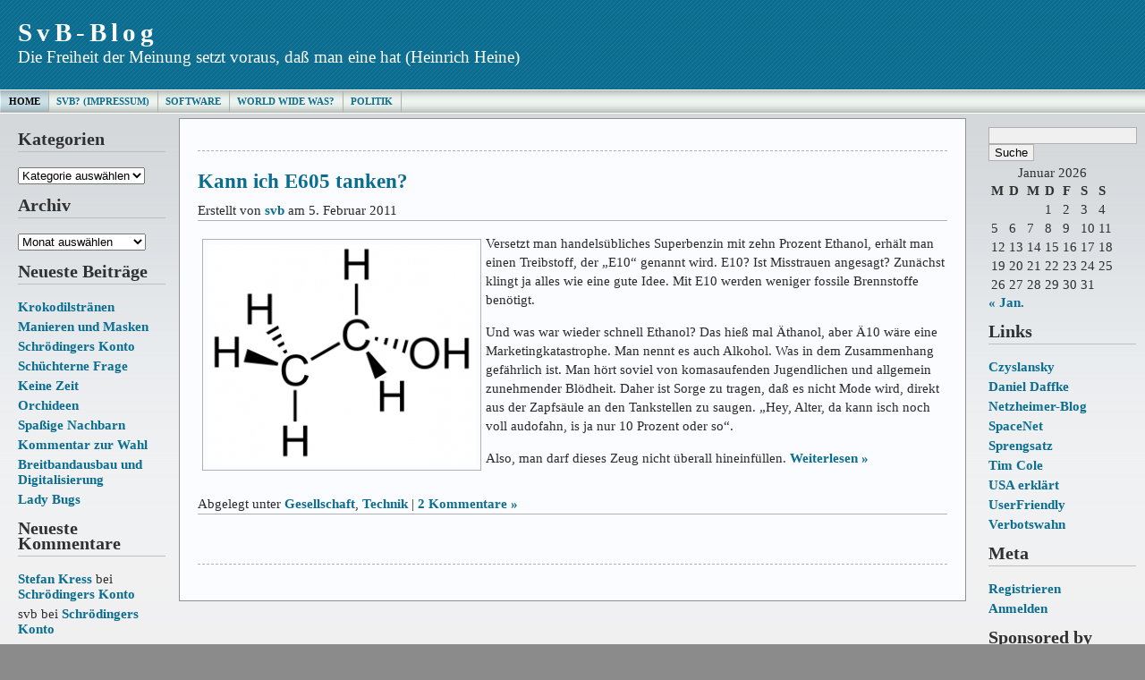

--- FILE ---
content_type: text/html; charset=UTF-8
request_url: https://www.svb.bayern.net/tag/spiritus/
body_size: 45533
content:



<!DOCTYPE html PUBLIC "-//W3C//DTD XHTML 1.0 Transitional//EN" "http://www.w3.org/TR/xhtml1/DTD/xhtml1-transitional.dtd">



<html xmlns="http://www.w3.org/1999/xhtml">

<head profile="http://gmpg.org/xfn/11">

<meta http-equiv="Content-Type" content="text/html; charset=UTF-8" />

<meta name="generator" content="WordPress 5.9.12" /> <!-- leave this for stats -->

<meta name="description" content="" />

<meta name="keywords" content="" />

<meta name="author" content="Ainslie Johnson / Original design by Andreas Viklund - http://andreasviklund.com" />

<link rel="stylesheet" href="https://www.svb.bayern.net/wp-content/themes/wp-andreas09/style.css" type="text/css" media="screen" />

<link rel="stylesheet" href="https://www.svb.bayern.net/wp-content/themes/wp-andreas09/blue2.css" type="text/css" media="screen" />

<link rel="alternate" type="application/rss+xml" title="SvB-Blog RSS Feed" href="https://www.svb.bayern.net/feed/" />

<link rel="pingback" href="https://www.svb.bayern.net/xmlrpc.php" />

<meta name='robots' content='max-image-preview:large' />
<link rel='dns-prefetch' href='//s.w.org' />
<link rel="alternate" type="application/rss+xml" title="SvB-Blog &raquo; Spiritus Schlagwort-Feed" href="https://www.svb.bayern.net/tag/spiritus/feed/" />
<script type="text/javascript">
window._wpemojiSettings = {"baseUrl":"https:\/\/s.w.org\/images\/core\/emoji\/13.1.0\/72x72\/","ext":".png","svgUrl":"https:\/\/s.w.org\/images\/core\/emoji\/13.1.0\/svg\/","svgExt":".svg","source":{"concatemoji":"https:\/\/www.svb.bayern.net\/wp-includes\/js\/wp-emoji-release.min.js?ver=5.9.12"}};
/*! This file is auto-generated */
!function(e,a,t){var n,r,o,i=a.createElement("canvas"),p=i.getContext&&i.getContext("2d");function s(e,t){var a=String.fromCharCode;p.clearRect(0,0,i.width,i.height),p.fillText(a.apply(this,e),0,0);e=i.toDataURL();return p.clearRect(0,0,i.width,i.height),p.fillText(a.apply(this,t),0,0),e===i.toDataURL()}function c(e){var t=a.createElement("script");t.src=e,t.defer=t.type="text/javascript",a.getElementsByTagName("head")[0].appendChild(t)}for(o=Array("flag","emoji"),t.supports={everything:!0,everythingExceptFlag:!0},r=0;r<o.length;r++)t.supports[o[r]]=function(e){if(!p||!p.fillText)return!1;switch(p.textBaseline="top",p.font="600 32px Arial",e){case"flag":return s([127987,65039,8205,9895,65039],[127987,65039,8203,9895,65039])?!1:!s([55356,56826,55356,56819],[55356,56826,8203,55356,56819])&&!s([55356,57332,56128,56423,56128,56418,56128,56421,56128,56430,56128,56423,56128,56447],[55356,57332,8203,56128,56423,8203,56128,56418,8203,56128,56421,8203,56128,56430,8203,56128,56423,8203,56128,56447]);case"emoji":return!s([10084,65039,8205,55357,56613],[10084,65039,8203,55357,56613])}return!1}(o[r]),t.supports.everything=t.supports.everything&&t.supports[o[r]],"flag"!==o[r]&&(t.supports.everythingExceptFlag=t.supports.everythingExceptFlag&&t.supports[o[r]]);t.supports.everythingExceptFlag=t.supports.everythingExceptFlag&&!t.supports.flag,t.DOMReady=!1,t.readyCallback=function(){t.DOMReady=!0},t.supports.everything||(n=function(){t.readyCallback()},a.addEventListener?(a.addEventListener("DOMContentLoaded",n,!1),e.addEventListener("load",n,!1)):(e.attachEvent("onload",n),a.attachEvent("onreadystatechange",function(){"complete"===a.readyState&&t.readyCallback()})),(n=t.source||{}).concatemoji?c(n.concatemoji):n.wpemoji&&n.twemoji&&(c(n.twemoji),c(n.wpemoji)))}(window,document,window._wpemojiSettings);
</script>
<style type="text/css">
img.wp-smiley,
img.emoji {
	display: inline !important;
	border: none !important;
	box-shadow: none !important;
	height: 1em !important;
	width: 1em !important;
	margin: 0 0.07em !important;
	vertical-align: -0.1em !important;
	background: none !important;
	padding: 0 !important;
}
</style>
	<link rel='stylesheet' id='twoclick-social-media-buttons-css'  href='https://www.svb.bayern.net/wp-content/plugins/2-click-socialmedia-buttons/css/socialshareprivacy-min.css?ver=1.6.4' type='text/css' media='all' />
<link rel='stylesheet' id='wp-block-library-css'  href='https://www.svb.bayern.net/wp-includes/css/dist/block-library/style.min.css?ver=5.9.12' type='text/css' media='all' />
<style id='global-styles-inline-css' type='text/css'>
body{--wp--preset--color--black: #000000;--wp--preset--color--cyan-bluish-gray: #abb8c3;--wp--preset--color--white: #ffffff;--wp--preset--color--pale-pink: #f78da7;--wp--preset--color--vivid-red: #cf2e2e;--wp--preset--color--luminous-vivid-orange: #ff6900;--wp--preset--color--luminous-vivid-amber: #fcb900;--wp--preset--color--light-green-cyan: #7bdcb5;--wp--preset--color--vivid-green-cyan: #00d084;--wp--preset--color--pale-cyan-blue: #8ed1fc;--wp--preset--color--vivid-cyan-blue: #0693e3;--wp--preset--color--vivid-purple: #9b51e0;--wp--preset--gradient--vivid-cyan-blue-to-vivid-purple: linear-gradient(135deg,rgba(6,147,227,1) 0%,rgb(155,81,224) 100%);--wp--preset--gradient--light-green-cyan-to-vivid-green-cyan: linear-gradient(135deg,rgb(122,220,180) 0%,rgb(0,208,130) 100%);--wp--preset--gradient--luminous-vivid-amber-to-luminous-vivid-orange: linear-gradient(135deg,rgba(252,185,0,1) 0%,rgba(255,105,0,1) 100%);--wp--preset--gradient--luminous-vivid-orange-to-vivid-red: linear-gradient(135deg,rgba(255,105,0,1) 0%,rgb(207,46,46) 100%);--wp--preset--gradient--very-light-gray-to-cyan-bluish-gray: linear-gradient(135deg,rgb(238,238,238) 0%,rgb(169,184,195) 100%);--wp--preset--gradient--cool-to-warm-spectrum: linear-gradient(135deg,rgb(74,234,220) 0%,rgb(151,120,209) 20%,rgb(207,42,186) 40%,rgb(238,44,130) 60%,rgb(251,105,98) 80%,rgb(254,248,76) 100%);--wp--preset--gradient--blush-light-purple: linear-gradient(135deg,rgb(255,206,236) 0%,rgb(152,150,240) 100%);--wp--preset--gradient--blush-bordeaux: linear-gradient(135deg,rgb(254,205,165) 0%,rgb(254,45,45) 50%,rgb(107,0,62) 100%);--wp--preset--gradient--luminous-dusk: linear-gradient(135deg,rgb(255,203,112) 0%,rgb(199,81,192) 50%,rgb(65,88,208) 100%);--wp--preset--gradient--pale-ocean: linear-gradient(135deg,rgb(255,245,203) 0%,rgb(182,227,212) 50%,rgb(51,167,181) 100%);--wp--preset--gradient--electric-grass: linear-gradient(135deg,rgb(202,248,128) 0%,rgb(113,206,126) 100%);--wp--preset--gradient--midnight: linear-gradient(135deg,rgb(2,3,129) 0%,rgb(40,116,252) 100%);--wp--preset--duotone--dark-grayscale: url('#wp-duotone-dark-grayscale');--wp--preset--duotone--grayscale: url('#wp-duotone-grayscale');--wp--preset--duotone--purple-yellow: url('#wp-duotone-purple-yellow');--wp--preset--duotone--blue-red: url('#wp-duotone-blue-red');--wp--preset--duotone--midnight: url('#wp-duotone-midnight');--wp--preset--duotone--magenta-yellow: url('#wp-duotone-magenta-yellow');--wp--preset--duotone--purple-green: url('#wp-duotone-purple-green');--wp--preset--duotone--blue-orange: url('#wp-duotone-blue-orange');--wp--preset--font-size--small: 13px;--wp--preset--font-size--medium: 20px;--wp--preset--font-size--large: 36px;--wp--preset--font-size--x-large: 42px;}.has-black-color{color: var(--wp--preset--color--black) !important;}.has-cyan-bluish-gray-color{color: var(--wp--preset--color--cyan-bluish-gray) !important;}.has-white-color{color: var(--wp--preset--color--white) !important;}.has-pale-pink-color{color: var(--wp--preset--color--pale-pink) !important;}.has-vivid-red-color{color: var(--wp--preset--color--vivid-red) !important;}.has-luminous-vivid-orange-color{color: var(--wp--preset--color--luminous-vivid-orange) !important;}.has-luminous-vivid-amber-color{color: var(--wp--preset--color--luminous-vivid-amber) !important;}.has-light-green-cyan-color{color: var(--wp--preset--color--light-green-cyan) !important;}.has-vivid-green-cyan-color{color: var(--wp--preset--color--vivid-green-cyan) !important;}.has-pale-cyan-blue-color{color: var(--wp--preset--color--pale-cyan-blue) !important;}.has-vivid-cyan-blue-color{color: var(--wp--preset--color--vivid-cyan-blue) !important;}.has-vivid-purple-color{color: var(--wp--preset--color--vivid-purple) !important;}.has-black-background-color{background-color: var(--wp--preset--color--black) !important;}.has-cyan-bluish-gray-background-color{background-color: var(--wp--preset--color--cyan-bluish-gray) !important;}.has-white-background-color{background-color: var(--wp--preset--color--white) !important;}.has-pale-pink-background-color{background-color: var(--wp--preset--color--pale-pink) !important;}.has-vivid-red-background-color{background-color: var(--wp--preset--color--vivid-red) !important;}.has-luminous-vivid-orange-background-color{background-color: var(--wp--preset--color--luminous-vivid-orange) !important;}.has-luminous-vivid-amber-background-color{background-color: var(--wp--preset--color--luminous-vivid-amber) !important;}.has-light-green-cyan-background-color{background-color: var(--wp--preset--color--light-green-cyan) !important;}.has-vivid-green-cyan-background-color{background-color: var(--wp--preset--color--vivid-green-cyan) !important;}.has-pale-cyan-blue-background-color{background-color: var(--wp--preset--color--pale-cyan-blue) !important;}.has-vivid-cyan-blue-background-color{background-color: var(--wp--preset--color--vivid-cyan-blue) !important;}.has-vivid-purple-background-color{background-color: var(--wp--preset--color--vivid-purple) !important;}.has-black-border-color{border-color: var(--wp--preset--color--black) !important;}.has-cyan-bluish-gray-border-color{border-color: var(--wp--preset--color--cyan-bluish-gray) !important;}.has-white-border-color{border-color: var(--wp--preset--color--white) !important;}.has-pale-pink-border-color{border-color: var(--wp--preset--color--pale-pink) !important;}.has-vivid-red-border-color{border-color: var(--wp--preset--color--vivid-red) !important;}.has-luminous-vivid-orange-border-color{border-color: var(--wp--preset--color--luminous-vivid-orange) !important;}.has-luminous-vivid-amber-border-color{border-color: var(--wp--preset--color--luminous-vivid-amber) !important;}.has-light-green-cyan-border-color{border-color: var(--wp--preset--color--light-green-cyan) !important;}.has-vivid-green-cyan-border-color{border-color: var(--wp--preset--color--vivid-green-cyan) !important;}.has-pale-cyan-blue-border-color{border-color: var(--wp--preset--color--pale-cyan-blue) !important;}.has-vivid-cyan-blue-border-color{border-color: var(--wp--preset--color--vivid-cyan-blue) !important;}.has-vivid-purple-border-color{border-color: var(--wp--preset--color--vivid-purple) !important;}.has-vivid-cyan-blue-to-vivid-purple-gradient-background{background: var(--wp--preset--gradient--vivid-cyan-blue-to-vivid-purple) !important;}.has-light-green-cyan-to-vivid-green-cyan-gradient-background{background: var(--wp--preset--gradient--light-green-cyan-to-vivid-green-cyan) !important;}.has-luminous-vivid-amber-to-luminous-vivid-orange-gradient-background{background: var(--wp--preset--gradient--luminous-vivid-amber-to-luminous-vivid-orange) !important;}.has-luminous-vivid-orange-to-vivid-red-gradient-background{background: var(--wp--preset--gradient--luminous-vivid-orange-to-vivid-red) !important;}.has-very-light-gray-to-cyan-bluish-gray-gradient-background{background: var(--wp--preset--gradient--very-light-gray-to-cyan-bluish-gray) !important;}.has-cool-to-warm-spectrum-gradient-background{background: var(--wp--preset--gradient--cool-to-warm-spectrum) !important;}.has-blush-light-purple-gradient-background{background: var(--wp--preset--gradient--blush-light-purple) !important;}.has-blush-bordeaux-gradient-background{background: var(--wp--preset--gradient--blush-bordeaux) !important;}.has-luminous-dusk-gradient-background{background: var(--wp--preset--gradient--luminous-dusk) !important;}.has-pale-ocean-gradient-background{background: var(--wp--preset--gradient--pale-ocean) !important;}.has-electric-grass-gradient-background{background: var(--wp--preset--gradient--electric-grass) !important;}.has-midnight-gradient-background{background: var(--wp--preset--gradient--midnight) !important;}.has-small-font-size{font-size: var(--wp--preset--font-size--small) !important;}.has-medium-font-size{font-size: var(--wp--preset--font-size--medium) !important;}.has-large-font-size{font-size: var(--wp--preset--font-size--large) !important;}.has-x-large-font-size{font-size: var(--wp--preset--font-size--x-large) !important;}
</style>
<script type='text/javascript' src='https://www.svb.bayern.net/wp-includes/js/jquery/jquery.min.js?ver=3.6.0' id='jquery-core-js'></script>
<script type='text/javascript' src='https://www.svb.bayern.net/wp-includes/js/jquery/jquery-migrate.min.js?ver=3.3.2' id='jquery-migrate-js'></script>
<link rel="https://api.w.org/" href="https://www.svb.bayern.net/wp-json/" /><link rel="alternate" type="application/json" href="https://www.svb.bayern.net/wp-json/wp/v2/tags/1292" /><link rel="EditURI" type="application/rsd+xml" title="RSD" href="https://www.svb.bayern.net/xmlrpc.php?rsd" />
<link rel="wlwmanifest" type="application/wlwmanifest+xml" href="https://www.svb.bayern.net/wp-includes/wlwmanifest.xml" /> 
<meta name="generator" content="WordPress 5.9.12" />
<style type="text/css">.recentcomments a{display:inline !important;padding:0 !important;margin:0 !important;}</style>
<title>SvB-Blog   &raquo; Spiritus</title>

</head>



<body>



<div id="container">



<div id="sitename">



<h1><a href="https://www.svb.bayern.net">SvB-Blog</a></h1>

<h2>Die Freiheit der Meinung setzt voraus, daß man eine hat (Heinrich Heine)</h2>



</div>







<div id="mainmenu">
<ul class="level1">
<li class="current"><a href="https://www.svb.bayern.net">Home</a></li>
<li class='level1'><a href='https://www.svb.bayern.net/svb/' title='SvB? (Impressum)'>SvB? (Impressum)</a></li>
<li class='level1'><a href='https://www.svb.bayern.net/historisches/' title='Software'>Software</a></li>
<li class='level1'><a href='https://www.svb.bayern.net/world-wide-was/' title='World Wide Was?'>World Wide Was?</a></li>
<li class='level1'><a href='https://www.svb.bayern.net/politik/' title='Politik'>Politik</a></li>
</ul></div>



<div id="wrap"><div id="leftside">


<ul>

<li id="categories-105723191" class="widget widget_categories"><h2 class="widgettitle">Kategorien</h2>
<form action="https://www.svb.bayern.net" method="get"><label class="screen-reader-text" for="cat">Kategorien</label><select  name='cat' id='cat' class='postform' >
	<option value='-1'>Kategorie auswählen</option>
	<option class="level-0" value="1">Allgemein&nbsp;&nbsp;(7)</option>
	<option class="level-0" value="26">Geschichte&nbsp;&nbsp;(19)</option>
	<option class="level-0" value="16">Gesellschaft&nbsp;&nbsp;(255)</option>
	<option class="level-1" value="23">&nbsp;&nbsp;&nbsp;Europa&nbsp;&nbsp;(20)</option>
	<option class="level-1" value="4">&nbsp;&nbsp;&nbsp;Gerechtigkeit&nbsp;&nbsp;(77)</option>
	<option class="level-1" value="5">&nbsp;&nbsp;&nbsp;Parteien&nbsp;&nbsp;(41)</option>
	<option class="level-1" value="9">&nbsp;&nbsp;&nbsp;Steuern&nbsp;&nbsp;(24)</option>
	<option class="level-0" value="21">Kultur&nbsp;&nbsp;(83)</option>
	<option class="level-1" value="14">&nbsp;&nbsp;&nbsp;Fernsehen&nbsp;&nbsp;(4)</option>
	<option class="level-1" value="22">&nbsp;&nbsp;&nbsp;Film&nbsp;&nbsp;(8)</option>
	<option class="level-1" value="7">&nbsp;&nbsp;&nbsp;Literatur&nbsp;&nbsp;(6)</option>
	<option class="level-1" value="19">&nbsp;&nbsp;&nbsp;Sprache&nbsp;&nbsp;(33)</option>
	<option class="level-1" value="24">&nbsp;&nbsp;&nbsp;Theater&nbsp;&nbsp;(4)</option>
	<option class="level-0" value="2">Links&nbsp;&nbsp;(1)</option>
	<option class="level-0" value="10">Manieren&nbsp;&nbsp;(16)</option>
	<option class="level-0" value="15">Meta&nbsp;&nbsp;(10)</option>
	<option class="level-0" value="6">Moral&nbsp;&nbsp;(69)</option>
	<option class="level-0" value="8">Netzwelt&nbsp;&nbsp;(106)</option>
	<option class="level-0" value="20">Schnipsel&nbsp;&nbsp;(15)</option>
	<option class="level-0" value="18">Spass&nbsp;&nbsp;(26)</option>
	<option class="level-0" value="11">Zukunft&nbsp;&nbsp;(44)</option>
	<option class="level-1" value="13">&nbsp;&nbsp;&nbsp;Kinder&nbsp;&nbsp;(7)</option>
	<option class="level-1" value="12">&nbsp;&nbsp;&nbsp;Technik&nbsp;&nbsp;(28)</option>
</select>
</form>
<script type="text/javascript">
/* <![CDATA[ */
(function() {
	var dropdown = document.getElementById( "cat" );
	function onCatChange() {
		if ( dropdown.options[ dropdown.selectedIndex ].value > 0 ) {
			dropdown.parentNode.submit();
		}
	}
	dropdown.onchange = onCatChange;
})();
/* ]]> */
</script>

			</li>
<li id="archives-2" class="widget widget_archive"><h2 class="widgettitle">Archiv</h2>
		<label class="screen-reader-text" for="archives-dropdown-2">Archiv</label>
		<select id="archives-dropdown-2" name="archive-dropdown">
			
			<option value="">Monat auswählen</option>
				<option value='https://www.svb.bayern.net/2021/01/'> Januar 2021 &nbsp;(1)</option>
	<option value='https://www.svb.bayern.net/2020/08/'> August 2020 &nbsp;(1)</option>
	<option value='https://www.svb.bayern.net/2020/07/'> Juli 2020 &nbsp;(1)</option>
	<option value='https://www.svb.bayern.net/2020/06/'> Juni 2020 &nbsp;(1)</option>
	<option value='https://www.svb.bayern.net/2018/07/'> Juli 2018 &nbsp;(1)</option>
	<option value='https://www.svb.bayern.net/2017/10/'> Oktober 2017 &nbsp;(2)</option>
	<option value='https://www.svb.bayern.net/2017/09/'> September 2017 &nbsp;(2)</option>
	<option value='https://www.svb.bayern.net/2017/08/'> August 2017 &nbsp;(2)</option>
	<option value='https://www.svb.bayern.net/2017/07/'> Juli 2017 &nbsp;(1)</option>
	<option value='https://www.svb.bayern.net/2017/06/'> Juni 2017 &nbsp;(1)</option>
	<option value='https://www.svb.bayern.net/2016/08/'> August 2016 &nbsp;(1)</option>
	<option value='https://www.svb.bayern.net/2016/04/'> April 2016 &nbsp;(1)</option>
	<option value='https://www.svb.bayern.net/2016/01/'> Januar 2016 &nbsp;(1)</option>
	<option value='https://www.svb.bayern.net/2015/11/'> November 2015 &nbsp;(1)</option>
	<option value='https://www.svb.bayern.net/2015/10/'> Oktober 2015 &nbsp;(1)</option>
	<option value='https://www.svb.bayern.net/2015/03/'> März 2015 &nbsp;(3)</option>
	<option value='https://www.svb.bayern.net/2015/02/'> Februar 2015 &nbsp;(3)</option>
	<option value='https://www.svb.bayern.net/2015/01/'> Januar 2015 &nbsp;(3)</option>
	<option value='https://www.svb.bayern.net/2014/10/'> Oktober 2014 &nbsp;(1)</option>
	<option value='https://www.svb.bayern.net/2014/04/'> April 2014 &nbsp;(2)</option>
	<option value='https://www.svb.bayern.net/2014/03/'> März 2014 &nbsp;(4)</option>
	<option value='https://www.svb.bayern.net/2014/02/'> Februar 2014 &nbsp;(3)</option>
	<option value='https://www.svb.bayern.net/2014/01/'> Januar 2014 &nbsp;(2)</option>
	<option value='https://www.svb.bayern.net/2013/12/'> Dezember 2013 &nbsp;(1)</option>
	<option value='https://www.svb.bayern.net/2013/11/'> November 2013 &nbsp;(1)</option>
	<option value='https://www.svb.bayern.net/2013/10/'> Oktober 2013 &nbsp;(1)</option>
	<option value='https://www.svb.bayern.net/2013/09/'> September 2013 &nbsp;(1)</option>
	<option value='https://www.svb.bayern.net/2013/07/'> Juli 2013 &nbsp;(1)</option>
	<option value='https://www.svb.bayern.net/2013/04/'> April 2013 &nbsp;(2)</option>
	<option value='https://www.svb.bayern.net/2013/03/'> März 2013 &nbsp;(1)</option>
	<option value='https://www.svb.bayern.net/2013/02/'> Februar 2013 &nbsp;(1)</option>
	<option value='https://www.svb.bayern.net/2012/11/'> November 2012 &nbsp;(2)</option>
	<option value='https://www.svb.bayern.net/2012/08/'> August 2012 &nbsp;(1)</option>
	<option value='https://www.svb.bayern.net/2012/07/'> Juli 2012 &nbsp;(5)</option>
	<option value='https://www.svb.bayern.net/2012/06/'> Juni 2012 &nbsp;(6)</option>
	<option value='https://www.svb.bayern.net/2012/05/'> Mai 2012 &nbsp;(5)</option>
	<option value='https://www.svb.bayern.net/2012/04/'> April 2012 &nbsp;(7)</option>
	<option value='https://www.svb.bayern.net/2012/03/'> März 2012 &nbsp;(5)</option>
	<option value='https://www.svb.bayern.net/2012/02/'> Februar 2012 &nbsp;(2)</option>
	<option value='https://www.svb.bayern.net/2012/01/'> Januar 2012 &nbsp;(3)</option>
	<option value='https://www.svb.bayern.net/2011/12/'> Dezember 2011 &nbsp;(3)</option>
	<option value='https://www.svb.bayern.net/2011/11/'> November 2011 &nbsp;(1)</option>
	<option value='https://www.svb.bayern.net/2011/09/'> September 2011 &nbsp;(2)</option>
	<option value='https://www.svb.bayern.net/2011/08/'> August 2011 &nbsp;(2)</option>
	<option value='https://www.svb.bayern.net/2011/07/'> Juli 2011 &nbsp;(2)</option>
	<option value='https://www.svb.bayern.net/2011/06/'> Juni 2011 &nbsp;(2)</option>
	<option value='https://www.svb.bayern.net/2011/05/'> Mai 2011 &nbsp;(4)</option>
	<option value='https://www.svb.bayern.net/2011/04/'> April 2011 &nbsp;(3)</option>
	<option value='https://www.svb.bayern.net/2011/03/'> März 2011 &nbsp;(2)</option>
	<option value='https://www.svb.bayern.net/2011/02/'> Februar 2011 &nbsp;(6)</option>
	<option value='https://www.svb.bayern.net/2011/01/'> Januar 2011 &nbsp;(15)</option>
	<option value='https://www.svb.bayern.net/2010/12/'> Dezember 2010 &nbsp;(3)</option>
	<option value='https://www.svb.bayern.net/2010/11/'> November 2010 &nbsp;(6)</option>
	<option value='https://www.svb.bayern.net/2010/10/'> Oktober 2010 &nbsp;(5)</option>
	<option value='https://www.svb.bayern.net/2010/09/'> September 2010 &nbsp;(3)</option>
	<option value='https://www.svb.bayern.net/2010/08/'> August 2010 &nbsp;(5)</option>
	<option value='https://www.svb.bayern.net/2010/07/'> Juli 2010 &nbsp;(8)</option>
	<option value='https://www.svb.bayern.net/2010/06/'> Juni 2010 &nbsp;(8)</option>
	<option value='https://www.svb.bayern.net/2010/05/'> Mai 2010 &nbsp;(3)</option>
	<option value='https://www.svb.bayern.net/2010/04/'> April 2010 &nbsp;(3)</option>
	<option value='https://www.svb.bayern.net/2010/03/'> März 2010 &nbsp;(6)</option>
	<option value='https://www.svb.bayern.net/2010/02/'> Februar 2010 &nbsp;(8)</option>
	<option value='https://www.svb.bayern.net/2010/01/'> Januar 2010 &nbsp;(4)</option>
	<option value='https://www.svb.bayern.net/2009/12/'> Dezember 2009 &nbsp;(4)</option>
	<option value='https://www.svb.bayern.net/2009/11/'> November 2009 &nbsp;(8)</option>
	<option value='https://www.svb.bayern.net/2009/10/'> Oktober 2009 &nbsp;(1)</option>
	<option value='https://www.svb.bayern.net/2009/09/'> September 2009 &nbsp;(3)</option>
	<option value='https://www.svb.bayern.net/2009/08/'> August 2009 &nbsp;(7)</option>
	<option value='https://www.svb.bayern.net/2009/07/'> Juli 2009 &nbsp;(8)</option>
	<option value='https://www.svb.bayern.net/2009/06/'> Juni 2009 &nbsp;(10)</option>
	<option value='https://www.svb.bayern.net/2009/05/'> Mai 2009 &nbsp;(10)</option>
	<option value='https://www.svb.bayern.net/2009/04/'> April 2009 &nbsp;(10)</option>
	<option value='https://www.svb.bayern.net/2009/03/'> März 2009 &nbsp;(10)</option>
	<option value='https://www.svb.bayern.net/2009/02/'> Februar 2009 &nbsp;(6)</option>
	<option value='https://www.svb.bayern.net/2009/01/'> Januar 2009 &nbsp;(6)</option>
	<option value='https://www.svb.bayern.net/2008/12/'> Dezember 2008 &nbsp;(10)</option>
	<option value='https://www.svb.bayern.net/2008/11/'> November 2008 &nbsp;(8)</option>
	<option value='https://www.svb.bayern.net/2008/10/'> Oktober 2008 &nbsp;(6)</option>
	<option value='https://www.svb.bayern.net/2008/09/'> September 2008 &nbsp;(5)</option>
	<option value='https://www.svb.bayern.net/2008/08/'> August 2008 &nbsp;(5)</option>
	<option value='https://www.svb.bayern.net/2008/07/'> Juli 2008 &nbsp;(7)</option>
	<option value='https://www.svb.bayern.net/2008/06/'> Juni 2008 &nbsp;(13)</option>
	<option value='https://www.svb.bayern.net/2008/05/'> Mai 2008 &nbsp;(13)</option>
	<option value='https://www.svb.bayern.net/2008/04/'> April 2008 &nbsp;(16)</option>
	<option value='https://www.svb.bayern.net/2008/03/'> März 2008 &nbsp;(16)</option>
	<option value='https://www.svb.bayern.net/2008/02/'> Februar 2008 &nbsp;(25)</option>

		</select>

<script type="text/javascript">
/* <![CDATA[ */
(function() {
	var dropdown = document.getElementById( "archives-dropdown-2" );
	function onSelectChange() {
		if ( dropdown.options[ dropdown.selectedIndex ].value !== '' ) {
			document.location.href = this.options[ this.selectedIndex ].value;
		}
	}
	dropdown.onchange = onSelectChange;
})();
/* ]]> */
</script>
			</li>

		<li id="recent-posts-2" class="widget widget_recent_entries">
		<h2 class="widgettitle">Neueste Beiträge</h2>

		<ul>
											<li>
					<a href="https://www.svb.bayern.net/2021/01/13/krokodilstraenen/">Krokodilstränen</a>
									</li>
											<li>
					<a href="https://www.svb.bayern.net/2020/08/14/manieren-und-masken/">Manieren und Masken</a>
									</li>
											<li>
					<a href="https://www.svb.bayern.net/2020/07/01/schroedingers-konto/">Schrödingers Konto</a>
									</li>
											<li>
					<a href="https://www.svb.bayern.net/2020/06/28/schuechterne-frage/">Schüchterne Frage</a>
									</li>
											<li>
					<a href="https://www.svb.bayern.net/2018/07/14/keine-zeit/">Keine Zeit</a>
									</li>
											<li>
					<a href="https://www.svb.bayern.net/2017/10/27/orchideen/">Orchideen</a>
									</li>
											<li>
					<a href="https://www.svb.bayern.net/2017/10/12/spassige-nachbarn/">Spaßige Nachbarn</a>
									</li>
											<li>
					<a href="https://www.svb.bayern.net/2017/09/25/kommentar-zur-wahl/">Kommentar zur Wahl</a>
									</li>
											<li>
					<a href="https://www.svb.bayern.net/2017/09/22/breitbandausbau-und-digitalisierung/">Breitbandausbau und Digitalisierung</a>
									</li>
											<li>
					<a href="https://www.svb.bayern.net/2017/08/11/lady-bugs/">Lady Bugs</a>
									</li>
					</ul>

		</li>
<li id="recent-comments-3" class="widget widget_recent_comments"><h2 class="widgettitle">Neueste Kommentare</h2>
<ul id="recentcomments"><li class="recentcomments"><span class="comment-author-link"><a href='https://www.technikhiwi.de/' rel='external nofollow ugc' class='url'>Stefan Kress</a></span> bei <a href="https://www.svb.bayern.net/2020/07/01/schroedingers-konto/#comment-106551">Schrödingers Konto</a></li><li class="recentcomments"><span class="comment-author-link">svb</span> bei <a href="https://www.svb.bayern.net/2020/07/01/schroedingers-konto/#comment-106487">Schrödingers Konto</a></li><li class="recentcomments"><span class="comment-author-link">Tobias</span> bei <a href="https://www.svb.bayern.net/2020/07/01/schroedingers-konto/#comment-106485">Schrödingers Konto</a></li><li class="recentcomments"><span class="comment-author-link"><a href='http://www.netcrew.de' rel='external nofollow ugc' class='url'>David</a></span> bei <a href="https://www.svb.bayern.net/2017/08/11/lady-bugs/#comment-105962">Lady Bugs</a></li><li class="recentcomments"><span class="comment-author-link"><a href='http://www.smart-home24.eu' rel='external nofollow ugc' class='url'>Armend Aliu</a></span> bei <a href="https://www.svb.bayern.net/2017/09/22/breitbandausbau-und-digitalisierung/#comment-105701">Breitbandausbau und Digitalisierung</a></li></ul></li>
<li id="text-120779124" class="widget widget_text"><h2 class="widgettitle">Top XVII</h2>
			<div class="textwidget"><ol>
<li><a href="https://www.svb.bayern.net/2008/11/19/knollchen-horst/">Knöllchen-Horst</a></li>
<li><a href="https://www.svb.bayern.net/2009/07/16/demjanjuk/">Demjanjuk</a></li>
<li><a href="https://www.svb.bayern.net/2009/08/16/verfassungsfeindliche-gartenzwerge/">Verfassungs­feind­liche Garten­zwerge</a></li>
<li><a href="https://www.svb.bayern.net/2008/07/04/morgenrot-bringt-haltverbot/">Morgenrot bringt Haltverbot</a></li>
<li><a href="https://www.svb.bayern.net//2012/06/03/mythos-3-ohne-das-internet-ginge-es-den-kunstlern-besser/">Mythos 3: Ohne das Internet ginge es den Künstlern besser</a></li>
<li><a href="https://www.svb.bayern.net/2012/05/29/mythos-1-geistiges-eigentum-gibt-es-nicht/">Mythos 1: Geistiges Eigentum gibt es nicht</a></li>
<li><a href="https://www.svb.bayern.net/2008/05/06/gesundheitsreform/">Gesundheits­reform</a></li>
<li><a href="https://www.svb.bayern.net/2010/01/25/eine-echte-idee/" target="_blank" rel="noopener">Eine echte Idee</a></li>
<li><a href="https://www.svb.bayern.net/2009/05/19/prost-mahlzeit/">Prost Mahlzeit!</a></li>
<li><a href="https://www.svb.bayern.net/2008/05/23/geistige-armut/">Geistige Armut</a></li>
<li><a href="https://www.svb.bayern.net/2008/05/25/was-ist-ein-ipod/">Was ist ein I-Pod?</a></li>
<li><a href="https://www.svb.bayern.net/2013/10/24/arbeitsgerichtsurteile/">Arbeits­gerichts­urteile</a></li>
<li><a href="https://www.svb.bayern.net/2008/11/09/penner/">Penner</a></li>
<li><a href="https://www.svb.bayern.net/2008/06/26/das-beta/">Das Beta</a></li>
<li><a href="https://www.svb.bayern.net/2010/06/24/advantage-gilgamesch/">Advantage Gilgamesch</a></li>
<li><a href="https://www.svb.bayern.net/2009/02/16/cccensur/">CCCensur</a></li>
<li><a href="https://www.svb.bayern.net/2008/07/29/saure-gurken-die-helden-und-die-bosen/">Saure Gurken, die Helden und die Bösen</a></li>
</ol>
</div>
		</li>
</ul>
</div>





<!-- Right Sidebar Template -->

<div id="rightside">
<ul>

<li id="search-2" class="widget widget_search"><form method="get" id="searchform" action="https://www.svb.bayern.net/">
<div><input id="searchbox" type="text" value="" name="s" alt="Suchtext eingeben"/>
<input type="submit" id="searchbutton" value="Suche" alt="Suchabfrage starten"/>
</div>
</form>
</li>
<li id="calendar-2" class="widget widget_calendar"><div id="calendar_wrap" class="calendar_wrap"><table id="wp-calendar" class="wp-calendar-table">
	<caption>Januar 2026</caption>
	<thead>
	<tr>
		<th scope="col" title="Montag">M</th>
		<th scope="col" title="Dienstag">D</th>
		<th scope="col" title="Mittwoch">M</th>
		<th scope="col" title="Donnerstag">D</th>
		<th scope="col" title="Freitag">F</th>
		<th scope="col" title="Samstag">S</th>
		<th scope="col" title="Sonntag">S</th>
	</tr>
	</thead>
	<tbody>
	<tr>
		<td colspan="3" class="pad">&nbsp;</td><td>1</td><td>2</td><td>3</td><td>4</td>
	</tr>
	<tr>
		<td>5</td><td>6</td><td>7</td><td>8</td><td>9</td><td>10</td><td>11</td>
	</tr>
	<tr>
		<td>12</td><td>13</td><td>14</td><td>15</td><td id="today">16</td><td>17</td><td>18</td>
	</tr>
	<tr>
		<td>19</td><td>20</td><td>21</td><td>22</td><td>23</td><td>24</td><td>25</td>
	</tr>
	<tr>
		<td>26</td><td>27</td><td>28</td><td>29</td><td>30</td><td>31</td>
		<td class="pad" colspan="1">&nbsp;</td>
	</tr>
	</tbody>
	</table><nav aria-label="Vorherige und nächste Monate" class="wp-calendar-nav">
		<span class="wp-calendar-nav-prev"><a href="https://www.svb.bayern.net/2021/01/">&laquo; Jan.</a></span>
		<span class="pad">&nbsp;</span>
		<span class="wp-calendar-nav-next">&nbsp;</span>
	</nav></div></li>
<li id="linkcat-1475" class="widget widget_links"><h2 class="widgettitle">Links</h2>

	<ul class='xoxo blogroll'>
<li><a href="http://www.czyslansky.net/" rel="noopener" title="Geheimnisse und Erkenntnisse" target="_blank">Czyslansky</a></li>
<li><a href="http://danieldaffke.wordpress.com/" rel="noopener" title="Altmodischer Nonkonformismus &#8211; herzerwärmend" target="_blank">Daniel Daffke</a></li>
<li><a href="http://www.netzheimer.de/" rel="noopener" title="Felix Netzheimer berichtet aus dem Leben bei SpaceNet" target="_blank">Netzheimer-Blog</a></li>
<li><a href="http://www.space.net/" rel="noopener" title="Hier arbeite ich: Die SpaceNet AG, meine Leidenschaft. (Kommt gleich nach meiner Familie)" target="_blank">SpaceNet</a></li>
<li><a href="http://www.sprengsatz.de/" rel="noopener" title="Politisches aus Berlin" target="_blank">Sprengsatz</a></li>
<li><a href="http://www.cole.de/joomla/index.php" rel="noopener" title="Tim Coles sympathischer Blog" target="_blank">Tim Cole</a></li>
<li><a href="http://usaerklaert.wordpress.com/" rel="noopener" title="Audiatur et altera pars. Immer erst lesen, bevor man über die USA schimpfen will&#8230;." target="_blank">USA erklärt</a></li>
<li><a href="http://www.userfriendly.org/" rel="noopener" title="Die wunderbaren Cartoons über Columbia Internet" target="_blank">UserFriendly</a></li>
<li><a href="http://www.verbotswahn.de/wp/" rel="noopener" title="Verbietet Verbote! Aranita hat recht &#8230;" target="_blank">Verbotswahn</a></li>

	</ul>
</li>

<li><h2>Meta</h2>
<ul>
<li><a href="https://www.svb.bayern.net/wp-login.php?action=register">Registrieren</a></li><li><a href="https://www.svb.bayern.net/wp-login.php">Anmelden</a></li>
</ul>
</li>
<li id="text-94882301" class="widget widget_text"><h2 class="widgettitle">Sponsored by </h2>
			<div class="textwidget"><a href="http://www.space.net/"><img src="https://www.svb.bayern.net/wp-content/uploads/2008/04/spacelogo.jpg" alt="SpaceNet AG"/></a></div>
		</li>
<li id="tag_cloud-2" class="widget widget_tag_cloud"><h2 class="widgettitle">Schlagwortwolke</h2>
<div class="tagcloud"><a href="https://www.svb.bayern.net/tag/bayern/" class="tag-cloud-link tag-link-302 tag-link-position-1" style="font-size: 11.972972972973pt;" aria-label="Bayern (20 Einträge)">Bayern</a>
<a href="https://www.svb.bayern.net/tag/bka/" class="tag-cloud-link tag-link-48 tag-link-position-2" style="font-size: 8pt;" aria-label="BKA (12 Einträge)">BKA</a>
<a href="https://www.svb.bayern.net/tag/cdu/" class="tag-cloud-link tag-link-408 tag-link-position-3" style="font-size: 9.7027027027027pt;" aria-label="CDU (15 Einträge)">CDU</a>
<a href="https://www.svb.bayern.net/tag/csu/" class="tag-cloud-link tag-link-157 tag-link-position-4" style="font-size: 9.3243243243243pt;" aria-label="CSU (14 Einträge)">CSU</a>
<a href="https://www.svb.bayern.net/tag/datenschutz/" class="tag-cloud-link tag-link-140 tag-link-position-5" style="font-size: 10.27027027027pt;" aria-label="Datenschutz (16 Einträge)">Datenschutz</a>
<a href="https://www.svb.bayern.net/tag/demokratie/" class="tag-cloud-link tag-link-105 tag-link-position-6" style="font-size: 13.486486486486pt;" aria-label="Demokratie (24 Einträge)">Demokratie</a>
<a href="https://www.svb.bayern.net/tag/deutschland/" class="tag-cloud-link tag-link-447 tag-link-position-7" style="font-size: 9.3243243243243pt;" aria-label="Deutschland (14 Einträge)">Deutschland</a>
<a href="https://www.svb.bayern.net/tag/die-linke/" class="tag-cloud-link tag-link-84 tag-link-position-8" style="font-size: 9.3243243243243pt;" aria-label="Die Linke (14 Einträge)">Die Linke</a>
<a href="https://www.svb.bayern.net/tag/eu/" class="tag-cloud-link tag-link-414 tag-link-position-9" style="font-size: 8.7567567567568pt;" aria-label="EU (13 Einträge)">EU</a>
<a href="https://www.svb.bayern.net/tag/europa/" class="tag-cloud-link tag-link-1494 tag-link-position-10" style="font-size: 9.7027027027027pt;" aria-label="Europa (15 Einträge)">Europa</a>
<a href="https://www.svb.bayern.net/tag/frechheit/" class="tag-cloud-link tag-link-381 tag-link-position-11" style="font-size: 10.27027027027pt;" aria-label="Frechheit (16 Einträge)">Frechheit</a>
<a href="https://www.svb.bayern.net/tag/geld/" class="tag-cloud-link tag-link-96 tag-link-position-12" style="font-size: 15.567567567568pt;" aria-label="Geld (31 Einträge)">Geld</a>
<a href="https://www.svb.bayern.net/tag/gerechtigkeit/" class="tag-cloud-link tag-link-1477 tag-link-position-13" style="font-size: 22pt;" aria-label="Gerechtigkeit (70 Einträge)">Gerechtigkeit</a>
<a href="https://www.svb.bayern.net/tag/gericht/" class="tag-cloud-link tag-link-326 tag-link-position-14" style="font-size: 8.7567567567568pt;" aria-label="Gericht (13 Einträge)">Gericht</a>
<a href="https://www.svb.bayern.net/tag/geschichte/" class="tag-cloud-link tag-link-1496 tag-link-position-15" style="font-size: 11.216216216216pt;" aria-label="Geschichte (18 Einträge)">Geschichte</a>
<a href="https://www.svb.bayern.net/tag/gesellschaft/" class="tag-cloud-link tag-link-1488 tag-link-position-16" style="font-size: 19.72972972973pt;" aria-label="Gesellschaft (53 Einträge)">Gesellschaft</a>
<a href="https://www.svb.bayern.net/tag/gesetz/" class="tag-cloud-link tag-link-327 tag-link-position-17" style="font-size: 9.3243243243243pt;" aria-label="Gesetz (14 Einträge)">Gesetz</a>
<a href="https://www.svb.bayern.net/tag/grune/" class="tag-cloud-link tag-link-389 tag-link-position-18" style="font-size: 9.3243243243243pt;" aria-label="Grüne (14 Einträge)">Grüne</a>
<a href="https://www.svb.bayern.net/tag/internet/" class="tag-cloud-link tag-link-288 tag-link-position-19" style="font-size: 10.27027027027pt;" aria-label="Internet (16 Einträge)">Internet</a>
<a href="https://www.svb.bayern.net/tag/kinder/" class="tag-cloud-link tag-link-1485 tag-link-position-20" style="font-size: 8pt;" aria-label="Kinder (12 Einträge)">Kinder</a>
<a href="https://www.svb.bayern.net/tag/kinderpornographie/" class="tag-cloud-link tag-link-37 tag-link-position-21" style="font-size: 11.216216216216pt;" aria-label="Kinderpornographie (18 Einträge)">Kinderpornographie</a>
<a href="https://www.svb.bayern.net/tag/kultur/" class="tag-cloud-link tag-link-1492 tag-link-position-22" style="font-size: 12.72972972973pt;" aria-label="Kultur (22 Einträge)">Kultur</a>
<a href="https://www.svb.bayern.net/tag/moral/" class="tag-cloud-link tag-link-1479 tag-link-position-23" style="font-size: 20.864864864865pt;" aria-label="Moral (60 Einträge)">Moral</a>
<a href="https://www.svb.bayern.net/tag/musikindustrie/" class="tag-cloud-link tag-link-36 tag-link-position-24" style="font-size: 8.7567567567568pt;" aria-label="Musikindustrie (13 Einträge)">Musikindustrie</a>
<a href="https://www.svb.bayern.net/tag/nationalsozialismus/" class="tag-cloud-link tag-link-131 tag-link-position-25" style="font-size: 8.7567567567568pt;" aria-label="Nationalsozialismus (13 Einträge)">Nationalsozialismus</a>
<a href="https://www.svb.bayern.net/tag/paranoia/" class="tag-cloud-link tag-link-74 tag-link-position-26" style="font-size: 10.27027027027pt;" aria-label="Paranoia (16 Einträge)">Paranoia</a>
<a href="https://www.svb.bayern.net/tag/partei/" class="tag-cloud-link tag-link-32 tag-link-position-27" style="font-size: 11.594594594595pt;" aria-label="Partei (19 Einträge)">Partei</a>
<a href="https://www.svb.bayern.net/tag/pharisaer/" class="tag-cloud-link tag-link-85 tag-link-position-28" style="font-size: 12.72972972973pt;" aria-label="Pharisäer (22 Einträge)">Pharisäer</a>
<a href="https://www.svb.bayern.net/tag/politik/" class="tag-cloud-link tag-link-29 tag-link-position-29" style="font-size: 21.810810810811pt;" aria-label="Politik (68 Einträge)">Politik</a>
<a href="https://www.svb.bayern.net/tag/politiker/" class="tag-cloud-link tag-link-409 tag-link-position-30" style="font-size: 18.216216216216pt;" aria-label="Politiker (44 Einträge)">Politiker</a>
<a href="https://www.svb.bayern.net/tag/polizei/" class="tag-cloud-link tag-link-42 tag-link-position-31" style="font-size: 14.054054054054pt;" aria-label="Polizei (26 Einträge)">Polizei</a>
<a href="https://www.svb.bayern.net/tag/provider/" class="tag-cloud-link tag-link-49 tag-link-position-32" style="font-size: 11.216216216216pt;" aria-label="Provider (18 Einträge)">Provider</a>
<a href="https://www.svb.bayern.net/tag/richter/" class="tag-cloud-link tag-link-68 tag-link-position-33" style="font-size: 8pt;" aria-label="Richter (12 Einträge)">Richter</a>
<a href="https://www.svb.bayern.net/tag/romer/" class="tag-cloud-link tag-link-111 tag-link-position-34" style="font-size: 11.216216216216pt;" aria-label="Römer (18 Einträge)">Römer</a>
<a href="https://www.svb.bayern.net/tag/spass/" class="tag-cloud-link tag-link-1489 tag-link-position-35" style="font-size: 11.216216216216pt;" aria-label="Spass (18 Einträge)">Spass</a>
<a href="https://www.svb.bayern.net/tag/spd/" class="tag-cloud-link tag-link-251 tag-link-position-36" style="font-size: 10.27027027027pt;" aria-label="SPD (16 Einträge)">SPD</a>
<a href="https://www.svb.bayern.net/tag/sprache/" class="tag-cloud-link tag-link-1490 tag-link-position-37" style="font-size: 15.945945945946pt;" aria-label="Sprache (33 Einträge)">Sprache</a>
<a href="https://www.svb.bayern.net/tag/staat/" class="tag-cloud-link tag-link-176 tag-link-position-38" style="font-size: 10.27027027027pt;" aria-label="Staat (16 Einträge)">Staat</a>
<a href="https://www.svb.bayern.net/tag/statistik/" class="tag-cloud-link tag-link-203 tag-link-position-39" style="font-size: 8pt;" aria-label="Statistik (12 Einträge)">Statistik</a>
<a href="https://www.svb.bayern.net/tag/steuern/" class="tag-cloud-link tag-link-1481 tag-link-position-40" style="font-size: 12.351351351351pt;" aria-label="Steuern (21 Einträge)">Steuern</a>
<a href="https://www.svb.bayern.net/tag/urheberrecht/" class="tag-cloud-link tag-link-569 tag-link-position-41" style="font-size: 11.216216216216pt;" aria-label="Urheberrecht (18 Einträge)">Urheberrecht</a>
<a href="https://www.svb.bayern.net/tag/von-der-leyen/" class="tag-cloud-link tag-link-826 tag-link-position-42" style="font-size: 13.675675675676pt;" aria-label="von der Leyen (25 Einträge)">von der Leyen</a>
<a href="https://www.svb.bayern.net/tag/wort-des-jahres/" class="tag-cloud-link tag-link-855 tag-link-position-43" style="font-size: 10.27027027027pt;" aria-label="Wort des Jahres (16 Einträge)">Wort des Jahres</a>
<a href="https://www.svb.bayern.net/tag/zensur/" class="tag-cloud-link tag-link-28 tag-link-position-44" style="font-size: 14.432432432432pt;" aria-label="Zensur (27 Einträge)">Zensur</a>
<a href="https://www.svb.bayern.net/tag/zensursula/" class="tag-cloud-link tag-link-980 tag-link-position-45" style="font-size: 12.351351351351pt;" aria-label="Zensursula (21 Einträge)">Zensursula</a></div>
</li>
</ul>
</div>
<div id="content">
				
	<div class="navigation">
		<div class="alignleft"></div>
		<div class="alignright"></div>
	</div>
		
			<div class="post" id="post-3343">
			<h2><a href="https://www.svb.bayern.net/2011/02/05/kann-ich-e605-tanken/" rel="bookmark" title="Permanenter Link zu Kann ich E605 tanken?">Kann ich E605 tanken?</a></h2>

			<p class="date">Erstellt von <a href="http://">svb</a> am 5. Februar 2011</p>
                   
				<div class="entry">
					<p><img class="size-medium wp-image-3356 alignleft" title="Bild 4" src="https://www.svb.bayern.net/wp-content/uploads/2011/02/Bild-4-300x247.png" alt="" width="300" height="247" srcset="https://www.svb.bayern.net/wp-content/uploads/2011/02/Bild-4-300x247.png 300w, https://www.svb.bayern.net/wp-content/uploads/2011/02/Bild-4.png 311w" sizes="(max-width: 300px) 100vw, 300px" />Versetzt man handelsübliches Superbenzin mit zehn Prozent Ethanol, erhält man einen Treibstoff, der &#8222;E10&#8220; genannt wird. E10? Ist Misstrauen angesagt? Zunächst klingt ja alles wie eine gute Idee. Mit E10 werden weniger fossile Brennstoffe benötigt.</p>
<p>Und was war wieder schnell Ethanol? Das hieß mal Äthanol, aber Ä10 wäre eine Marketingkatastrophe. Man nennt es auch Alkohol. Was in dem Zusammenhang gefährlich ist. Man hört soviel von komasaufenden Jugendlichen und allgemein zunehmender Blödheit. Daher ist Sorge zu tragen, daß es nicht Mode wird, direkt aus der Zapfsäule an den Tankstellen zu saugen. &#8222;Hey, Alter, da kann isch noch voll audofahn, is ja nur 10 Prozent oder so&#8220;.</p>
<p>Also, man darf dieses Zeug nicht überall hineinfüllen.  <a href="https://www.svb.bayern.net/2011/02/05/kann-ich-e605-tanken/#more-3343" class="more-link">Weiterlesen &raquo;</a></p>
<div class="twoclick_social_bookmarks_post_3343 social_share_privacy clearfix 1.6.4 locale-de_DE sprite-de_DE"></div><div class="twoclick-js"><script type="text/javascript">/* <![CDATA[ */
jQuery(document).ready(function($){if($('.twoclick_social_bookmarks_post_3343')){$('.twoclick_social_bookmarks_post_3343').socialSharePrivacy({"services":{"facebook":{"status":"on","txt_info":"","perma_option":"off","action":"recommend","language":"de_DE"},"twitter":{"reply_to":"svbomhard","tweet_text":"%20Neu%20im%20SvB-Blog%3A%20Posttitel%20%23Alkohol%20%23Bio%20%23Biokraftstoff%20...","status":"on","txt_info":"","perma_option":"off","language":"de","referrer_track":""}},"txt_help":"","settings_perma":"","info_link":"","uri":"https:\/\/www.svb.bayern.net\/2011\/02\/05\/kann-ich-e605-tanken\/","post_id":3343,"post_title_referrer_track":"Kann+ich+E605+tanken%3F","display_infobox":"on"});}});
/* ]]&gt; */</script></div>				</div>
                    
			<p class="category">Abgelegt unter <a href="https://www.svb.bayern.net/category/gesellschaft/" rel="category tag">Gesellschaft</a>, <a href="https://www.svb.bayern.net/category/zukunft/technik/" rel="category tag">Technik</a> |   <a href="https://www.svb.bayern.net/2011/02/05/kann-ich-e605-tanken/#comments">2 Kommentare &#187;</a></p>
		</div>
	
		
	<div class="bottomnavigation">
		<div class="alignleft"></div>
		<div class="alignright"></div>
	</div>
		
	
</div>

</div>
<div class="clearingdiv">&nbsp;</div>
</div>

<div id="footer">

Das <a href="https://www.svb.bayern.net/">SvB-Blog</a>
verwendet die Software <a href="http://wordpress.org/">WordPress</a>.<br>
Designideen und Templates basieren auf den Arbeiten von
<a href="http://andreasviklund.com">Andreas Viklund</a> 
und <a href="http://webgazette.co.uk">Ainslie Johnson</a>

</div>



--- FILE ---
content_type: text/css
request_url: https://www.svb.bayern.net/wp-content/themes/wp-andreas09/style.css
body_size: 8991
content:
/* 
Theme Name: WP-Andreas09
Theme URI: http://webgazette.co.uk/wordpress-themes/wp-andreas09/
Description: WP-Andreas09 theme for WordPress based on the open source template, andreas09 by <a href="http://www.andreasviklund.com/">Andreas Viklund</a> - Ported to WordPress by <a href="http://webgazette.co.uk/">Ainslie Johnson</a>.
Version: 2.1
Author: Andreas Viklund and Ainslie Johnson
Author URI: http://webgazette.co.uk/wordpress-themes/wp-andreas09/

andreas09 v1.0 (Dec 10th 2005) - An open source template by Andreas Viklund - http://andreasviklund.com. Free to use for any purpose as long as the proper credits are given to the original author.

Ported to WordPress by Ainslie Johnson - Last updated 28/07/06
*/


/* General Element Styling */

body {
	background:#8b8b8b;
	color:#303030;
	font:76% Georgia,Times,Verdana,Tahoma,Arial,sans-serif;
	margin:0;
	padding:0;
	text-align:center;
}

a {
	font-weight:bold;
	text-decoration:none;
}

a:hover {
	color:#808080;
	text-decoration:underline;
}

p {
	line-height:1.5em;
	margin:0 0 15px;
	padding: 0px;
}

li {
	line-height:1.5em;
	margin:0 0 15px;
	padding: 0px;
}


/*** Main container ***/

#container {
	color:#303030;
	margin:0;
	min-width:770px;
	padding:0;
	text-align:left;
	width:100%;
}

/*** Header section ***/

#sitename {
	color:#ffffff;
	height:90px;
	margin:0 20px 10px;
	text-align:left;
}

#sitename h1,#sitename h2 {
	font-weight:400;
	margin:0;
	padding:0;
}

#sitename h1 {
	font-size:2.4em;
	padding-top:20px;
}

#sitename h1 a {
	color: #ffffff;
	text-decoration: none;
	letter-spacing: 5px;
}

#sitename h2 {
	font-size:1.6em;
}

/*** Content wrap ***/

#wrap {
	clear:both;
	font-size:1.2em;
	padding:0;
	margin-top: 5px;
}

/* Horizontal menu */

#mainmenu {
	clear: both;
	width: 100%;
	margin: 0px;
	padding: 0px;
}

#mainmenu ul.level1 {
	border-top: 1px solid #fff;
	border-bottom: 1px solid #fff;
}

#mainmenu ul {
	background: #b0b0b0 url(images/menubg.jpg) center left repeat-x;
	padding: 0 0 0 5px;
	margin: 0px;
	border-bottom: 1px solid #fff;
}

#mainmenu li {
	display: inline;
	line-height: 25px;
	margin-left: -4px;
	padding: 0px;
	font-size: 0.9em;
	list-style: none;
	text-transform: uppercase;
}

#mainmenu a {
	padding: 6px 9px 6px 9px;
	text-decoration: none;
	border-right: 1px solid #B0B0B0;
}

#mainmenu li.current a {
	color: #000;
}

/*** Sidebars ***/

#leftside,#rightside {
	margin:0;
	padding:0 10px 10px;
	width:165px;
}

#leftside {
	float:left;
	margin-left:10px;
}

#rightside {
	float:right;
	margin-left:10px;
}

#rightside img {
	border: 0px;
}

/*** Sidebar menu ***/

#leftside h2, #rightside h2 {
	font-size: 1.4em;
	margin-top: 10px;
	padding: 5px 5px 5px 0;
	border-bottom: 1px solid #BEBFC3;
}

#leftside ul, #rightside ul {
	padding-left: 0px;
	margin: 0px;
	list-style: none;
}

#leftside ol, #rightside ol {
	list-style:upper-roman;
	margin: 0px;
}

#leftside li, #rightside li {
	line-height:1.2em;
	margin-bottom: 5px;
}

li#categories li a, li#archives li a, li.pagenav li a {
	background:#e8e9ea;
	border:1px solid #b0b0b0;
	display:block;
	margin-top:4px;
	padding:5px 4px 4px 10px;
	position:relative;
	text-transform: capitalize;
	width:140px;
}

li#categories li a:hover, li#archives li a:hover, li.pagenav li a:hover {
	background:#f8f9fa;
	border:1px solid #909090;
	color:#303030;
	text-decoration:none;
}

li#categories ul.children li a, li#archives ul.children li a, li.pagenav ul.children li a {
	font-size:0.8em;
	letter-spacing:1px;
	margin:3px 0 2px 10px;
	padding:4px 2px 2px 8px;
	width:125px;
}

li#categories ul.children li li, li#archives ul.children li li, li.pagenav ul.children li li {
	padding-left: 10px;
}

li#categories ul.children li li a, li#archives ul.children li li a, li.pagenav ul.children li li a {
	width: 115px;
}

li.feed {
	background: url(images/rss.gif) no-repeat left top;
	padding: 2px 0 8px 20px;
}

li#recent-comments ul li {
	padding-bottom: 5px;
}

li#recent-posts ul li {
	padding-bottom: 5px;
}

/*** Content ***/

#content,#contentalt {
	background-color:#fafcff;
	border:1px solid #909090;
	color:#2a2a2a;
	padding:15px 20px 5px;
}

#content {	
	margin:0 200px;
}

#contentalt {	
	margin:0 200px 0 20px;
}

#content h1,#contentalt h1,#contentalt h2 {
	background-color:inherit;
	color:#606060;
	font-size:1.8em;
	font-weight:bold;
	letter-spacing:-1px;
	margin:0 0 15px;
	padding:0;
}

#content h1,#contentalt h1 {
	border-bottom: 1px solid #b0b0b0;
}

#content h2 {
	font-size:1.6em;
	color:#606060;
}

/* Archives/Links Page List styles */

.archives li, .linkspage li {
	list-style: none;
}

.archives ul.children {
	padding-left: 10px;
	margin-left: 10px;
}

/*** Footer ***/

#footer {
	background:#8b8b8b url(images/footerbg.jpg) top left repeat-x;
	clear:both;
	color:#000;
	font-size:0.9em;
	font-weight:bold;
	margin:0;
	padding:20px 0;
	text-align:center;
	width:100%;
}

#footer a {
	color: #d0d0d0;
	font-weight:bold;
}

/*** comments Form ***/

#comment {
	width: 100%;
	border:1px solid #b0b0b0;
}

#commentform {
	width: 97%;
}

#author {
	border:1px solid #b0b0b0;
}

#email {
	border:1px solid #b0b0b0;
}

#url {
	border:1px solid #b0b0b0;
}

#submit {
	background:#f0f0f0;
	border:1px solid #b0b0b0;
}

#submit:hover {
	background: #e8e9ea;
	border: 1px solid #848484;
	cursor: pointer;
}

/* Image Display */

.entry img, .entrytext img {
	border: 1px solid #b0b0b0;
	margin: 5px;
	padding: 5px;
}

.entry a:hover img, .entrytext a:hover img {
	border: 1px solid #505050;
	padding: 5px;
}

img.wp-smiley {
	border: 0px;
	margin: 0px;
	padding: 0px;
}

.thumbnail {
	background:#fafbfc;
	border:1px solid #b0b0b0;
	margin:0 0 10px 10px;
	padding:5px;
}

.left {
	background:#fafbfc;
	border:1px solid #b0b0b0;
	float:left;
	margin: 5px 15px 6px 0px;
	padding:5px;
}

.right {
	background:#fafbfc;
	border:1px solid #b0b0b0;
	float:right;
	margin: 5px 0px 6px 15px;
	padding:5px;
}

.noalign {
	background:#fafbfc;
	border:1px solid #b0b0b0;
	margin: 5px 5px 5px 5px;
	padding:5px;
}

/* Search Form */

#searchform {
	margin-top: 10px;
}

#searchbox {
	background:#f0f0f0;
	border:1px solid #b0b0b0;
	margin:0 4px 0 0;
	width:160px;
}

#searchbutton {
	background:#f0f0f0;
	border:1px solid #b0b0b0;
}

#searchbutton:hover {
	background: #e8e9ea;
	border: 1px solid #848484;
	cursor: pointer;
}

/*** Comments Display ***/

.postmetadata {
	background:#e8e9ea;
	font-size: 0.9em;
	border: 1px solid #b0b0b0;
	padding: 10px;
	margin: 0px;
}

ol.commentlist li {
	border: 1px solid #b0b0b0;
	padding: 10px;
	margin-bottom: 10px;
}

ol.commentlist li cite {
	text-transform: capitalize;
}

ol.commentlist li p {
	padding-top: 10px;
}

.alt {
	background:#e8e9ea;
}

/*** Text format ***/

.intro {
	font-size:1.1em;
	font-weight:bold;
	letter-spacing:-1px;
}

.finish {
	font-size:1.4em;
	font-weight:bold;
	text-align:center;
	color:#00ccff;
}

.gold {
	list-style-image:url(/wp-content/themes/wp-andreas09/images/golden_ball.png);
	padding-left: 40px;
}

.gold2 {
	list-style-image:url(/wp-content/themes/wp-andreas09/images/bullet_ball-gold.png);
}

blockquote {
	border: 1px solid #b0b0b0;
	padding: 10px;
	margin: 30px;
	text-align:left;
	background:#e1e1e1;
	font:76% Verdana,Tahoma,Arial,sans-serif;
}

blockquote p {
	padding: 0px;
	margin: 0px;
}

.small {
	font-size:0.8em;
}

.large {
	font-size:1.4em;
}

.center {
	text-align:center;
}

.category {
	border-bottom: 1px solid #b0b0b0;
}

.date {
	margin-top: -10px;
	padding-top: 0px;
	border-bottom: 1px solid #b0b0b0;
}

#page {
	border-bottom: 1px solid #b0b0b0;
	padding-bottom: 10px;
	margin-bottom: 10px;
}

/* Previous/Next Page Navigation */

.navigation {
	margin: 0 0 20px 0;
	padding: 0 0 20px 0;
	border-bottom: 1px dashed #b0b0b0;
}

.bottomnavigation {
	margin: 30px 0 0 0;
	padding: 5px 0 30px 0;
	border-top: 1px dashed #b0b0b0;
}

.alignleft {
	float: left;
	text-align: left;
}

.alignright {
	float: right;
	text-align: right;
}

.post {
	padding-top: 0px;
	padding-bottom: 10px;
	margin: 0px;
}

/* Fix by Andy Skelton */

.entry, .entrytext {
	overflow: hidden;
}

* html.entry, * html.entrytext {
	overflow: visible;
	height: 1px;
}

* html.entry p, * html.entrytext p {
	width: 99%;
	overflow: hidden;
}

.entrytext {
	padding-top: 0px;
}

/*** Various classes ***/

.clearingdiv {
	clear:both;
	height:30px;
	width:1px;
}

.hide {
	display:none;
}


/* Widgets */
.rsswidget {
	border:0px;
	vertical-align: bottom;
}
/*** End of file ***/
